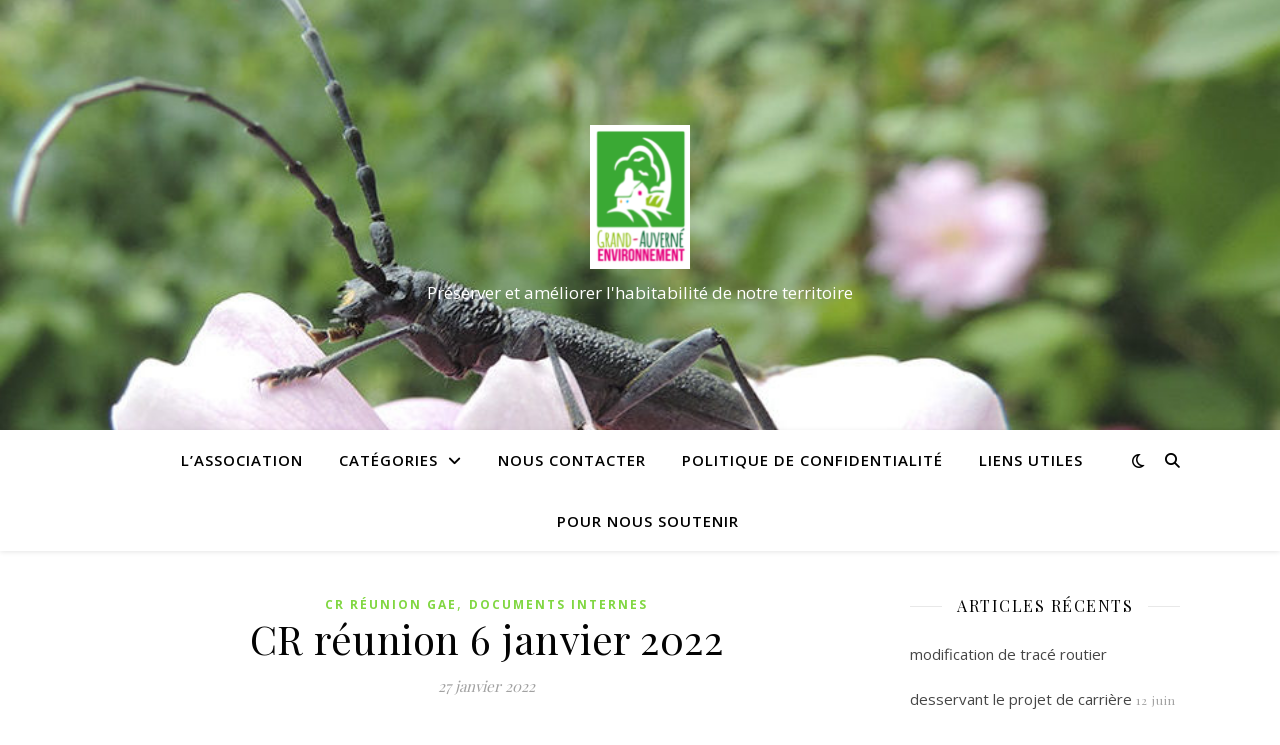

--- FILE ---
content_type: text/html; charset=UTF-8
request_url: https://grand-auverne-environnement.fr/cr-reunion-6-janvier-2022/
body_size: 10682
content:
<!DOCTYPE html>
<html lang="fr-FR">
<head>
	<meta charset="UTF-8">
	<meta name="viewport" content="width=device-width, initial-scale=1.0" />
	<link rel="profile" href="https://gmpg.org/xfn/11">

<title>CR réunion 6 janvier 2022 &#8211; Grand-Auverné Environnement</title>
<link rel='dns-prefetch' href='//www.googletagmanager.com' />
<link rel='dns-prefetch' href='//fonts.googleapis.com' />
<link rel='dns-prefetch' href='//s.w.org' />
<link rel="alternate" type="application/rss+xml" title="Grand-Auverné Environnement &raquo; Flux" href="https://grand-auverne-environnement.fr/feed/" />
<link rel="alternate" type="application/rss+xml" title="Grand-Auverné Environnement &raquo; Flux des commentaires" href="https://grand-auverne-environnement.fr/comments/feed/" />
		<script type="text/javascript">
			window._wpemojiSettings = {"baseUrl":"https:\/\/s.w.org\/images\/core\/emoji\/12.0.0-1\/72x72\/","ext":".png","svgUrl":"https:\/\/s.w.org\/images\/core\/emoji\/12.0.0-1\/svg\/","svgExt":".svg","source":{"concatemoji":"https:\/\/grand-auverne-environnement.fr\/wp-includes\/js\/wp-emoji-release.min.js?ver=5.2.23"}};
			!function(e,a,t){var n,r,o,i=a.createElement("canvas"),p=i.getContext&&i.getContext("2d");function s(e,t){var a=String.fromCharCode;p.clearRect(0,0,i.width,i.height),p.fillText(a.apply(this,e),0,0);e=i.toDataURL();return p.clearRect(0,0,i.width,i.height),p.fillText(a.apply(this,t),0,0),e===i.toDataURL()}function c(e){var t=a.createElement("script");t.src=e,t.defer=t.type="text/javascript",a.getElementsByTagName("head")[0].appendChild(t)}for(o=Array("flag","emoji"),t.supports={everything:!0,everythingExceptFlag:!0},r=0;r<o.length;r++)t.supports[o[r]]=function(e){if(!p||!p.fillText)return!1;switch(p.textBaseline="top",p.font="600 32px Arial",e){case"flag":return s([55356,56826,55356,56819],[55356,56826,8203,55356,56819])?!1:!s([55356,57332,56128,56423,56128,56418,56128,56421,56128,56430,56128,56423,56128,56447],[55356,57332,8203,56128,56423,8203,56128,56418,8203,56128,56421,8203,56128,56430,8203,56128,56423,8203,56128,56447]);case"emoji":return!s([55357,56424,55356,57342,8205,55358,56605,8205,55357,56424,55356,57340],[55357,56424,55356,57342,8203,55358,56605,8203,55357,56424,55356,57340])}return!1}(o[r]),t.supports.everything=t.supports.everything&&t.supports[o[r]],"flag"!==o[r]&&(t.supports.everythingExceptFlag=t.supports.everythingExceptFlag&&t.supports[o[r]]);t.supports.everythingExceptFlag=t.supports.everythingExceptFlag&&!t.supports.flag,t.DOMReady=!1,t.readyCallback=function(){t.DOMReady=!0},t.supports.everything||(n=function(){t.readyCallback()},a.addEventListener?(a.addEventListener("DOMContentLoaded",n,!1),e.addEventListener("load",n,!1)):(e.attachEvent("onload",n),a.attachEvent("onreadystatechange",function(){"complete"===a.readyState&&t.readyCallback()})),(n=t.source||{}).concatemoji?c(n.concatemoji):n.wpemoji&&n.twemoji&&(c(n.twemoji),c(n.wpemoji)))}(window,document,window._wpemojiSettings);
		</script>
		<style type="text/css">
img.wp-smiley,
img.emoji {
	display: inline !important;
	border: none !important;
	box-shadow: none !important;
	height: 1em !important;
	width: 1em !important;
	margin: 0 .07em !important;
	vertical-align: -0.1em !important;
	background: none !important;
	padding: 0 !important;
}
</style>
	<link rel='stylesheet' id='ai1ec_style-css'  href='//grand-auverne-environnement.fr/wp-content/plugins/all-in-one-event-calendar/public/themes-ai1ec/vortex/css/ai1ec_parsed_css.css?ver=3.0.0' type='text/css' media='all' />
<link rel='stylesheet' id='wp-block-library-css'  href='https://grand-auverne-environnement.fr/wp-includes/css/dist/block-library/style.min.css?ver=5.2.23' type='text/css' media='all' />
<link rel='stylesheet' id='foobox-free-min-css'  href='https://grand-auverne-environnement.fr/wp-content/plugins/foobox-image-lightbox/free/css/foobox.free.min.css?ver=2.7.27' type='text/css' media='all' />
<link rel='stylesheet' id='ashe-style-css'  href='https://grand-auverne-environnement.fr/wp-content/themes/ashe/style.css?ver=1.9.7' type='text/css' media='all' />
<link rel='stylesheet' id='fontawesome-css'  href='https://grand-auverne-environnement.fr/wp-content/themes/ashe/assets/css/fontawesome.min.css?ver=5.2.23' type='text/css' media='all' />
<link rel='stylesheet' id='fontello-css'  href='https://grand-auverne-environnement.fr/wp-content/themes/ashe/assets/css/fontello.css?ver=5.2.23' type='text/css' media='all' />
<link rel='stylesheet' id='slick-css'  href='https://grand-auverne-environnement.fr/wp-content/themes/ashe/assets/css/slick.css?ver=5.2.23' type='text/css' media='all' />
<link rel='stylesheet' id='scrollbar-css'  href='https://grand-auverne-environnement.fr/wp-content/themes/ashe/assets/css/perfect-scrollbar.css?ver=5.2.23' type='text/css' media='all' />
<link rel='stylesheet' id='ashe-responsive-css'  href='https://grand-auverne-environnement.fr/wp-content/themes/ashe/assets/css/responsive.css?ver=1.9.7' type='text/css' media='all' />
<link rel='stylesheet' id='ashe-playfair-font-css'  href='//fonts.googleapis.com/css?family=Playfair+Display%3A400%2C700&#038;ver=1.0.0' type='text/css' media='all' />
<link rel='stylesheet' id='ashe-opensans-font-css'  href='//fonts.googleapis.com/css?family=Open+Sans%3A400italic%2C400%2C600italic%2C600%2C700italic%2C700&#038;ver=1.0.0' type='text/css' media='all' />
<link rel='stylesheet' id='recent-posts-widget-with-thumbnails-public-style-css'  href='https://grand-auverne-environnement.fr/wp-content/plugins/recent-posts-widget-with-thumbnails/public.css?ver=7.1.1' type='text/css' media='all' />
<link rel='stylesheet' id='gmedia-global-frontend-css'  href='https://grand-auverne-environnement.fr/wp-content/plugins/grand-media/assets/gmedia.global.front.css?ver=1.15.0' type='text/css' media='all' />
<script>if (document.location.protocol != "https:") {document.location = document.URL.replace(/^http:/i, "https:");}</script><script type='text/javascript' src='https://grand-auverne-environnement.fr/wp-includes/js/jquery/jquery.js?ver=1.12.4-wp'></script>
<script type='text/javascript' src='https://grand-auverne-environnement.fr/wp-includes/js/jquery/jquery-migrate.min.js?ver=1.4.1'></script>

<!-- Extrait Google Analytics ajouté par Site Kit -->
<script type='text/javascript' src='https://www.googletagmanager.com/gtag/js?id=UA-142688699-1' async></script>
<script type='text/javascript'>
window.dataLayer = window.dataLayer || [];function gtag(){dataLayer.push(arguments);}
gtag('set', 'linker', {"domains":["grand-auverne-environnement.fr"]} );
gtag("js", new Date());
gtag("set", "developer_id.dZTNiMT", true);
gtag("config", "UA-142688699-1", {"anonymize_ip":true});
gtag("config", "G-4KV4SB37K2");
</script>

<!-- Arrêter l&#039;extrait Google Analytics ajouté par Site Kit -->
<script type='text/javascript'>
/* Run FooBox FREE (v2.7.27) */
var FOOBOX = window.FOOBOX = {
	ready: true,
	disableOthers: false,
	o: {wordpress: { enabled: true }, countMessage:'élément %index / %total', captions: { dataTitle: ["captionTitle","title"], dataDesc: ["captionDesc","description"] }, excludes:'.fbx-link,.nofoobox,.nolightbox,a[href*="pinterest.com/pin/create/button/"]', affiliate : { enabled: false }, error: "Impossible de charger l’élément"},
	selectors: [
		".gallery", ".wp-block-gallery", ".wp-caption", ".wp-block-image", "a:has(img[class*=wp-image-])", ".foobox"
	],
	pre: function( $ ){
		// Custom JavaScript (Pre)
		
	},
	post: function( $ ){
		// Custom JavaScript (Post)
		
		// Custom Captions Code
		
	},
	custom: function( $ ){
		// Custom Extra JS
		
	}
};
</script>
<script type='text/javascript' src='https://grand-auverne-environnement.fr/wp-content/plugins/foobox-image-lightbox/free/js/foobox.free.min.js?ver=2.7.27'></script>
<script type='text/javascript'>
/* <![CDATA[ */
var GmediaGallery = {"ajaxurl":"https:\/\/grand-auverne-environnement.fr\/wp-admin\/admin-ajax.php","nonce":"ddc9d65813","upload_dirurl":"https:\/\/grand-auverne-environnement.fr\/wp-content\/grand-media","plugin_dirurl":"https:\/\/grand-auverne-environnement.fr\/wp-content\/grand-media","license":"","license2":"","google_api_key":""};
/* ]]> */
</script>
<script type='text/javascript' src='https://grand-auverne-environnement.fr/wp-content/plugins/grand-media/assets/gmedia.global.front.js?ver=1.13.0'></script>
<link rel='https://api.w.org/' href='https://grand-auverne-environnement.fr/wp-json/' />
<link rel="EditURI" type="application/rsd+xml" title="RSD" href="https://grand-auverne-environnement.fr/xmlrpc.php?rsd" />
<link rel="wlwmanifest" type="application/wlwmanifest+xml" href="https://grand-auverne-environnement.fr/wp-includes/wlwmanifest.xml" /> 
<link rel='prev' title='Plusieurs collectifs alertent sur les risques possibles sur l’environnement et appellent à un rassemblement le 12 février.' href='https://grand-auverne-environnement.fr/plusieurs-collectifs-alertent-sur-les-risques-possibles-sur-lenvironnement-et-appellent-a-un-rassemblement-le-12-fevrier/' />
<link rel='next' title='CR RV Mairie Nort sur Erdre 10 janvier 2022' href='https://grand-auverne-environnement.fr/cr-rv-mairie-nort-sur-erdre-10-janvier-2022/' />
<meta name="generator" content="WordPress 5.2.23" />
<link rel="canonical" href="https://grand-auverne-environnement.fr/cr-reunion-6-janvier-2022/" />
<link rel='shortlink' href='https://grand-auverne-environnement.fr/?p=785' />
<link rel="alternate" type="application/json+oembed" href="https://grand-auverne-environnement.fr/wp-json/oembed/1.0/embed?url=https%3A%2F%2Fgrand-auverne-environnement.fr%2Fcr-reunion-6-janvier-2022%2F" />
<link rel="alternate" type="text/xml+oembed" href="https://grand-auverne-environnement.fr/wp-json/oembed/1.0/embed?url=https%3A%2F%2Fgrand-auverne-environnement.fr%2Fcr-reunion-6-janvier-2022%2F&#038;format=xml" />

		<!-- GA Google Analytics @ https://m0n.co/ga -->
		<script async src="https://www.googletagmanager.com/gtag/js?id=UA-142801395-1"></script>
		<script>
			window.dataLayer = window.dataLayer || [];
			function gtag(){dataLayer.push(arguments);}
			gtag('js', new Date());
			gtag('config', 'UA-142801395-1');
		</script>

	<meta name="generator" content="Site Kit by Google 1.96.0" />
<!-- <meta name='GmediaGallery' version='1.19.4/1.8.0' license='' /> -->
<style id="ashe_dynamic_css">body {background-color: #ffffff;}#top-bar {background-color: #ffffff;}#top-bar a {color: #000000;}#top-bar a:hover,#top-bar li.current-menu-item > a,#top-bar li.current-menu-ancestor > a,#top-bar .sub-menu li.current-menu-item > a,#top-bar .sub-menu li.current-menu-ancestor> a {color: #81d742;}#top-menu .sub-menu,#top-menu .sub-menu a {background-color: #ffffff;border-color: rgba(0,0,0, 0.05);}@media screen and ( max-width: 979px ) {.top-bar-socials {float: none !important;}.top-bar-socials a {line-height: 40px !important;}}.header-logo a,.site-description {color: #ffffff;}.entry-header {background-color: #ffffff;}#main-nav {background-color: #ffffff;box-shadow: 0px 1px 5px rgba(0,0,0, 0.1);}#featured-links h6 {background-color: rgba(255,255,255, 0.85);color: #000000;}#main-nav a,#main-nav i,#main-nav #s {color: #000000;}.main-nav-sidebar span,.sidebar-alt-close-btn span {background-color: #000000;}#main-nav a:hover,#main-nav i:hover,#main-nav li.current-menu-item > a,#main-nav li.current-menu-ancestor > a,#main-nav .sub-menu li.current-menu-item > a,#main-nav .sub-menu li.current-menu-ancestor> a {color: #81d742;}.main-nav-sidebar:hover span {background-color: #81d742;}#main-menu .sub-menu,#main-menu .sub-menu a {background-color: #ffffff;border-color: rgba(0,0,0, 0.05);}#main-nav #s {background-color: #ffffff;}#main-nav #s::-webkit-input-placeholder { /* Chrome/Opera/Safari */color: rgba(0,0,0, 0.7);}#main-nav #s::-moz-placeholder { /* Firefox 19+ */color: rgba(0,0,0, 0.7);}#main-nav #s:-ms-input-placeholder { /* IE 10+ */color: rgba(0,0,0, 0.7);}#main-nav #s:-moz-placeholder { /* Firefox 18- */color: rgba(0,0,0, 0.7);}/* Background */.sidebar-alt,#featured-links,.main-content,.featured-slider-area,.page-content select,.page-content input,.page-content textarea {background-color: #ffffff;}/* Text */.page-content,.page-content select,.page-content input,.page-content textarea,.page-content .post-author a,.page-content .ashe-widget a,.page-content .comment-author {color: #464646;}/* Title */.page-content h1,.page-content h2,.page-content h3,.page-content h4,.page-content h5,.page-content h6,.page-content .post-title a,.page-content .author-description h4 a,.page-content .related-posts h4 a,.page-content .blog-pagination .previous-page a,.page-content .blog-pagination .next-page a,blockquote,.page-content .post-share a {color: #030303;}.page-content .post-title a:hover {color: rgba(3,3,3, 0.75);}/* Meta */.page-content .post-date,.page-content .post-comments,.page-content .post-author,.page-content [data-layout*="list"] .post-author a,.page-content .related-post-date,.page-content .comment-meta a,.page-content .author-share a,.page-content .post-tags a,.page-content .tagcloud a,.widget_categories li,.widget_archive li,.ahse-subscribe-box p,.rpwwt-post-author,.rpwwt-post-categories,.rpwwt-post-date,.rpwwt-post-comments-number {color: #a1a1a1;}.page-content input::-webkit-input-placeholder { /* Chrome/Opera/Safari */color: #a1a1a1;}.page-content input::-moz-placeholder { /* Firefox 19+ */color: #a1a1a1;}.page-content input:-ms-input-placeholder { /* IE 10+ */color: #a1a1a1;}.page-content input:-moz-placeholder { /* Firefox 18- */color: #a1a1a1;}/* Accent */a,.post-categories,.page-content .ashe-widget.widget_text a {color: #81d742;}/* Disable TMP.page-content .elementor a,.page-content .elementor a:hover {color: inherit;}*/.ps-container > .ps-scrollbar-y-rail > .ps-scrollbar-y {background: #81d742;}a:not(.header-logo-a):hover {color: rgba(129,215,66, 0.8);}blockquote {border-color: #81d742;}/* Selection */::-moz-selection {color: #ffffff;background: #81d742;}::selection {color: #ffffff;background: #81d742;}/* Border */.page-content .post-footer,[data-layout*="list"] .blog-grid > li,.page-content .author-description,.page-content .related-posts,.page-content .entry-comments,.page-content .ashe-widget li,.page-content #wp-calendar,.page-content #wp-calendar caption,.page-content #wp-calendar tbody td,.page-content .widget_nav_menu li a,.page-content .tagcloud a,.page-content select,.page-content input,.page-content textarea,.widget-title h2:before,.widget-title h2:after,.post-tags a,.gallery-caption,.wp-caption-text,table tr,table th,table td,pre,.category-description {border-color: #e8e8e8;}hr {background-color: #e8e8e8;}/* Buttons */.widget_search i,.widget_search #searchsubmit,.wp-block-search button,.single-navigation i,.page-content .submit,.page-content .blog-pagination.numeric a,.page-content .blog-pagination.load-more a,.page-content .ashe-subscribe-box input[type="submit"],.page-content .widget_wysija input[type="submit"],.page-content .post-password-form input[type="submit"],.page-content .wpcf7 [type="submit"] {color: #ffffff;background-color: #333333;}.single-navigation i:hover,.page-content .submit:hover,.ashe-boxed-style .page-content .submit:hover,.page-content .blog-pagination.numeric a:hover,.ashe-boxed-style .page-content .blog-pagination.numeric a:hover,.page-content .blog-pagination.numeric span,.page-content .blog-pagination.load-more a:hover,.page-content .ashe-subscribe-box input[type="submit"]:hover,.page-content .widget_wysija input[type="submit"]:hover,.page-content .post-password-form input[type="submit"]:hover,.page-content .wpcf7 [type="submit"]:hover {color: #ffffff;background-color: #81d742;}/* Image Overlay */.image-overlay,#infscr-loading,.page-content h4.image-overlay {color: #ffffff;background-color: rgba(73,73,73, 0.3);}.image-overlay a,.post-slider .prev-arrow,.post-slider .next-arrow,.page-content .image-overlay a,#featured-slider .slick-arrow,#featured-slider .slider-dots {color: #ffffff;}.slide-caption {background: rgba(255,255,255, 0.95);}#featured-slider .slick-active {background: #ffffff;}#page-footer,#page-footer select,#page-footer input,#page-footer textarea {background-color: #f6f6f6;color: #333333;}#page-footer,#page-footer a,#page-footer select,#page-footer input,#page-footer textarea {color: #333333;}#page-footer #s::-webkit-input-placeholder { /* Chrome/Opera/Safari */color: #333333;}#page-footer #s::-moz-placeholder { /* Firefox 19+ */color: #333333;}#page-footer #s:-ms-input-placeholder { /* IE 10+ */color: #333333;}#page-footer #s:-moz-placeholder { /* Firefox 18- */color: #333333;}/* Title */#page-footer h1,#page-footer h2,#page-footer h3,#page-footer h4,#page-footer h5,#page-footer h6 {color: #111111;}#page-footer a:hover {color: #81d742;}/* Border */#page-footer a,#page-footer .ashe-widget li,#page-footer #wp-calendar,#page-footer #wp-calendar caption,#page-footer #wp-calendar tbody td,#page-footer .widget_nav_menu li a,#page-footer select,#page-footer input,#page-footer textarea,#page-footer .widget-title h2:before,#page-footer .widget-title h2:after,.footer-widgets {border-color: #e0dbdb;}#page-footer hr {background-color: #e0dbdb;}.ashe-preloader-wrap {background-color: #ffffff;}@media screen and ( max-width: 768px ) {#featured-links {display: none;}}@media screen and ( max-width: 640px ) {.related-posts {display: none;}}.header-logo a {font-family: 'Open Sans';}#top-menu li a {font-family: 'Open Sans';}#main-menu li a {font-family: 'Open Sans';}#mobile-menu li,.mobile-menu-btn a {font-family: 'Open Sans';}#top-menu li a,#main-menu li a,#mobile-menu li,.mobile-menu-btn a {text-transform: uppercase;}.boxed-wrapper {max-width: 1160px;}.sidebar-alt {max-width: 340px;left: -340px; padding: 85px 35px 0px;}.sidebar-left,.sidebar-right {width: 307px;}.main-container {width: calc(100% - 307px);width: -webkit-calc(100% - 307px);}#top-bar > div,#main-nav > div,#featured-links,.main-content,.page-footer-inner,.featured-slider-area.boxed-wrapper {padding-left: 40px;padding-right: 40px;}#top-menu {float: left;}.top-bar-socials {float: right;}.entry-header {height: 500px;background-image:url(https://grand-auverne-environnement.fr/wp-content/uploads/2023/03/cropped-cropped-Grand-capricorne.jpg);background-size: cover;}.entry-header {background-position: center center;}.logo-img {max-width: 100px;}.mini-logo a {max-width: 70px;}#main-nav {text-align: center;}.main-nav-sidebar {position: absolute;top: 0px;left: 40px;z-index: 1;}.main-nav-icons {position: absolute;top: 0px;right: 40px;z-index: 2;}.mini-logo {position: absolute;left: auto;top: 0;}.main-nav-sidebar ~ .mini-logo {margin-left: 30px;}#featured-links .featured-link {margin-right: 20px;}#featured-links .featured-link:last-of-type {margin-right: 0;}#featured-links .featured-link {width: calc( (100% - -20px) / 0 - 1px);width: -webkit-calc( (100% - -20px) / 0- 1px);}.featured-link:nth-child(1) .cv-inner {display: none;}.featured-link:nth-child(2) .cv-inner {display: none;}.featured-link:nth-child(3) .cv-inner {display: none;}.blog-grid > li {width: 100%;margin-bottom: 30px;}.sidebar-right {padding-left: 37px;}.footer-widgets > .ashe-widget {width: 30%;margin-right: 5%;}.footer-widgets > .ashe-widget:nth-child(3n+3) {margin-right: 0;}.footer-widgets > .ashe-widget:nth-child(3n+4) {clear: both;}.copyright-info {float: right;}.footer-socials {float: left;}.woocommerce div.product .stock,.woocommerce div.product p.price,.woocommerce div.product span.price,.woocommerce ul.products li.product .price,.woocommerce-Reviews .woocommerce-review__author,.woocommerce form .form-row .required,.woocommerce form .form-row.woocommerce-invalid label,.woocommerce .page-content div.product .woocommerce-tabs ul.tabs li a {color: #464646;}.woocommerce a.remove:hover {color: #464646 !important;}.woocommerce a.remove,.woocommerce .product_meta,.page-content .woocommerce-breadcrumb,.page-content .woocommerce-review-link,.page-content .woocommerce-breadcrumb a,.page-content .woocommerce-MyAccount-navigation-link a,.woocommerce .woocommerce-info:before,.woocommerce .page-content .woocommerce-result-count,.woocommerce-page .page-content .woocommerce-result-count,.woocommerce-Reviews .woocommerce-review__published-date,.woocommerce .product_list_widget .quantity,.woocommerce .widget_products .amount,.woocommerce .widget_price_filter .price_slider_amount,.woocommerce .widget_recently_viewed_products .amount,.woocommerce .widget_top_rated_products .amount,.woocommerce .widget_recent_reviews .reviewer {color: #a1a1a1;}.woocommerce a.remove {color: #a1a1a1 !important;}p.demo_store,.woocommerce-store-notice,.woocommerce span.onsale { background-color: #81d742;}.woocommerce .star-rating::before,.woocommerce .star-rating span::before,.woocommerce .page-content ul.products li.product .button,.page-content .woocommerce ul.products li.product .button,.page-content .woocommerce-MyAccount-navigation-link.is-active a,.page-content .woocommerce-MyAccount-navigation-link a:hover { color: #81d742;}.woocommerce form.login,.woocommerce form.register,.woocommerce-account fieldset,.woocommerce form.checkout_coupon,.woocommerce .woocommerce-info,.woocommerce .woocommerce-error,.woocommerce .woocommerce-message,.woocommerce .widget_shopping_cart .total,.woocommerce.widget_shopping_cart .total,.woocommerce-Reviews .comment_container,.woocommerce-cart #payment ul.payment_methods,#add_payment_method #payment ul.payment_methods,.woocommerce-checkout #payment ul.payment_methods,.woocommerce div.product .woocommerce-tabs ul.tabs::before,.woocommerce div.product .woocommerce-tabs ul.tabs::after,.woocommerce div.product .woocommerce-tabs ul.tabs li,.woocommerce .woocommerce-MyAccount-navigation-link,.select2-container--default .select2-selection--single {border-color: #e8e8e8;}.woocommerce-cart #payment,#add_payment_method #payment,.woocommerce-checkout #payment,.woocommerce .woocommerce-info,.woocommerce .woocommerce-error,.woocommerce .woocommerce-message,.woocommerce div.product .woocommerce-tabs ul.tabs li {background-color: rgba(232,232,232, 0.3);}.woocommerce-cart #payment div.payment_box::before,#add_payment_method #payment div.payment_box::before,.woocommerce-checkout #payment div.payment_box::before {border-color: rgba(232,232,232, 0.5);}.woocommerce-cart #payment div.payment_box,#add_payment_method #payment div.payment_box,.woocommerce-checkout #payment div.payment_box {background-color: rgba(232,232,232, 0.5);}.page-content .woocommerce input.button,.page-content .woocommerce a.button,.page-content .woocommerce a.button.alt,.page-content .woocommerce button.button.alt,.page-content .woocommerce input.button.alt,.page-content .woocommerce #respond input#submit.alt,.woocommerce .page-content .widget_product_search input[type="submit"],.woocommerce .page-content .woocommerce-message .button,.woocommerce .page-content a.button.alt,.woocommerce .page-content button.button.alt,.woocommerce .page-content #respond input#submit,.woocommerce .page-content .widget_price_filter .button,.woocommerce .page-content .woocommerce-message .button,.woocommerce-page .page-content .woocommerce-message .button,.woocommerce .page-content nav.woocommerce-pagination ul li a,.woocommerce .page-content nav.woocommerce-pagination ul li span {color: #ffffff;background-color: #333333;}.page-content .woocommerce input.button:hover,.page-content .woocommerce a.button:hover,.page-content .woocommerce a.button.alt:hover,.ashe-boxed-style .page-content .woocommerce a.button.alt:hover,.page-content .woocommerce button.button.alt:hover,.page-content .woocommerce input.button.alt:hover,.page-content .woocommerce #respond input#submit.alt:hover,.woocommerce .page-content .woocommerce-message .button:hover,.woocommerce .page-content a.button.alt:hover,.woocommerce .page-content button.button.alt:hover,.ashe-boxed-style.woocommerce .page-content button.button.alt:hover,.ashe-boxed-style.woocommerce .page-content #respond input#submit:hover,.woocommerce .page-content #respond input#submit:hover,.woocommerce .page-content .widget_price_filter .button:hover,.woocommerce .page-content .woocommerce-message .button:hover,.woocommerce-page .page-content .woocommerce-message .button:hover,.woocommerce .page-content nav.woocommerce-pagination ul li a:hover,.woocommerce .page-content nav.woocommerce-pagination ul li span.current {color: #ffffff;background-color: #81d742;}.woocommerce .page-content nav.woocommerce-pagination ul li a.prev,.woocommerce .page-content nav.woocommerce-pagination ul li a.next {color: #333333;}.woocommerce .page-content nav.woocommerce-pagination ul li a.prev:hover,.woocommerce .page-content nav.woocommerce-pagination ul li a.next:hover {color: #81d742;}.woocommerce .page-content nav.woocommerce-pagination ul li a.prev:after,.woocommerce .page-content nav.woocommerce-pagination ul li a.next:after {color: #ffffff;}.woocommerce .page-content nav.woocommerce-pagination ul li a.prev:hover:after,.woocommerce .page-content nav.woocommerce-pagination ul li a.next:hover:after {color: #ffffff;}.cssload-cube{background-color:#333333;width:9px;height:9px;position:absolute;margin:auto;animation:cssload-cubemove 2s infinite ease-in-out;-o-animation:cssload-cubemove 2s infinite ease-in-out;-ms-animation:cssload-cubemove 2s infinite ease-in-out;-webkit-animation:cssload-cubemove 2s infinite ease-in-out;-moz-animation:cssload-cubemove 2s infinite ease-in-out}.cssload-cube1{left:13px;top:0;animation-delay:.1s;-o-animation-delay:.1s;-ms-animation-delay:.1s;-webkit-animation-delay:.1s;-moz-animation-delay:.1s}.cssload-cube2{left:25px;top:0;animation-delay:.2s;-o-animation-delay:.2s;-ms-animation-delay:.2s;-webkit-animation-delay:.2s;-moz-animation-delay:.2s}.cssload-cube3{left:38px;top:0;animation-delay:.3s;-o-animation-delay:.3s;-ms-animation-delay:.3s;-webkit-animation-delay:.3s;-moz-animation-delay:.3s}.cssload-cube4{left:0;top:13px;animation-delay:.1s;-o-animation-delay:.1s;-ms-animation-delay:.1s;-webkit-animation-delay:.1s;-moz-animation-delay:.1s}.cssload-cube5{left:13px;top:13px;animation-delay:.2s;-o-animation-delay:.2s;-ms-animation-delay:.2s;-webkit-animation-delay:.2s;-moz-animation-delay:.2s}.cssload-cube6{left:25px;top:13px;animation-delay:.3s;-o-animation-delay:.3s;-ms-animation-delay:.3s;-webkit-animation-delay:.3s;-moz-animation-delay:.3s}.cssload-cube7{left:38px;top:13px;animation-delay:.4s;-o-animation-delay:.4s;-ms-animation-delay:.4s;-webkit-animation-delay:.4s;-moz-animation-delay:.4s}.cssload-cube8{left:0;top:25px;animation-delay:.2s;-o-animation-delay:.2s;-ms-animation-delay:.2s;-webkit-animation-delay:.2s;-moz-animation-delay:.2s}.cssload-cube9{left:13px;top:25px;animation-delay:.3s;-o-animation-delay:.3s;-ms-animation-delay:.3s;-webkit-animation-delay:.3s;-moz-animation-delay:.3s}.cssload-cube10{left:25px;top:25px;animation-delay:.4s;-o-animation-delay:.4s;-ms-animation-delay:.4s;-webkit-animation-delay:.4s;-moz-animation-delay:.4s}.cssload-cube11{left:38px;top:25px;animation-delay:.5s;-o-animation-delay:.5s;-ms-animation-delay:.5s;-webkit-animation-delay:.5s;-moz-animation-delay:.5s}.cssload-cube12{left:0;top:38px;animation-delay:.3s;-o-animation-delay:.3s;-ms-animation-delay:.3s;-webkit-animation-delay:.3s;-moz-animation-delay:.3s}.cssload-cube13{left:13px;top:38px;animation-delay:.4s;-o-animation-delay:.4s;-ms-animation-delay:.4s;-webkit-animation-delay:.4s;-moz-animation-delay:.4s}.cssload-cube14{left:25px;top:38px;animation-delay:.5s;-o-animation-delay:.5s;-ms-animation-delay:.5s;-webkit-animation-delay:.5s;-moz-animation-delay:.5s}.cssload-cube15{left:38px;top:38px;animation-delay:.6s;-o-animation-delay:.6s;-ms-animation-delay:.6s;-webkit-animation-delay:.6s;-moz-animation-delay:.6s}.cssload-spinner{margin:auto;width:49px;height:49px;position:relative}@keyframes cssload-cubemove{35%{transform:scale(0.005)}50%{transform:scale(1.7)}65%{transform:scale(0.005)}}@-o-keyframes cssload-cubemove{35%{-o-transform:scale(0.005)}50%{-o-transform:scale(1.7)}65%{-o-transform:scale(0.005)}}@-ms-keyframes cssload-cubemove{35%{-ms-transform:scale(0.005)}50%{-ms-transform:scale(1.7)}65%{-ms-transform:scale(0.005)}}@-webkit-keyframes cssload-cubemove{35%{-webkit-transform:scale(0.005)}50%{-webkit-transform:scale(1.7)}65%{-webkit-transform:scale(0.005)}}@-moz-keyframes cssload-cubemove{35%{-moz-transform:scale(0.005)}50%{-moz-transform:scale(1.7)}65%{-moz-transform:scale(0.005)}}</style><style id="ashe_theme_styles"></style><link rel="icon" href="https://grand-auverne-environnement.fr/wp-content/uploads/2019/06/cropped-logo-1-2-32x32.png" sizes="32x32" />
<link rel="icon" href="https://grand-auverne-environnement.fr/wp-content/uploads/2019/06/cropped-logo-1-2-192x192.png" sizes="192x192" />
<link rel="apple-touch-icon-precomposed" href="https://grand-auverne-environnement.fr/wp-content/uploads/2019/06/cropped-logo-1-2-180x180.png" />
<meta name="msapplication-TileImage" content="https://grand-auverne-environnement.fr/wp-content/uploads/2019/06/cropped-logo-1-2-270x270.png" />
</head>

<body data-rsssl=1 class="post-template-default single single-post postid-785 single-format-standard wp-custom-logo wp-embed-responsive">
	
	<!-- Preloader -->
	
	<!-- Page Wrapper -->
	<div id="page-wrap">

		<!-- Boxed Wrapper -->
		<div id="page-header" >

		
<div id="top-bar" class="clear-fix">
	<div class="boxed-wrapper">
		
		
		<div class="top-bar-socials">

			
			
			
			
		</div>

	
	</div>
</div><!-- #top-bar -->


	<div class="entry-header">
		<div class="cv-outer">
		<div class="cv-inner">
			<div class="header-logo">
				
				
					<a href="https://grand-auverne-environnement.fr/" title="Grand-Auverné Environnement" class="logo-img">
						<img src="https://grand-auverne-environnement.fr/wp-content/uploads/2019/06/cropped-logo-1-e1561855060924.png" width="101" height="145" alt="Grand-Auverné Environnement">
					</a>

				
								
				<p class="site-description">Préserver et améliorer l&#039;habitabilité de notre territoire</p>
				
			</div>
		</div>
		</div>
	</div>


<div id="main-nav" class="clear-fix">

	<div class="boxed-wrapper">	
		
		<!-- Alt Sidebar Icon -->
		
		<!-- Mini Logo -->
		
		<!-- Icons -->
		<div class="main-nav-icons">
							<div class="dark-mode-switcher">
					<i class="fa-regular fa-moon" aria-hidden="true"></i>

									</div>
			
						<div class="main-nav-search">
				<i class="fa-solid fa-magnifying-glass"></i>
				<i class="fa-solid fa-xmark"></i>
				<form role="search" method="get" id="searchform" class="clear-fix" action="https://grand-auverne-environnement.fr/"><input type="search" name="s" id="s" placeholder="Recherche…" data-placeholder="Saisissez votre texte et appuyez sur Entrée..." value="" /><i class="fa-solid fa-magnifying-glass"></i><input type="submit" id="searchsubmit" value="st" /></form>			</div>
					</div>

		<nav class="main-menu-container"><ul id="main-menu" class=""><li id="menu-item-214" class="menu-item menu-item-type-post_type menu-item-object-page menu-item-214"><a href="https://grand-auverne-environnement.fr/lassociation/">L&#8217;association</a></li>
<li id="menu-item-299" class="menu-item menu-item-type-custom menu-item-object-custom menu-item-home menu-item-has-children menu-item-299"><a href="https://grand-auverne-environnement.fr">Catégories</a>
<ul class="sub-menu">
	<li id="menu-item-295" class="menu-item menu-item-type-taxonomy menu-item-object-category menu-item-295"><a href="https://grand-auverne-environnement.fr/category/evenements/">Evènements</a></li>
	<li id="menu-item-290" class="menu-item menu-item-type-taxonomy menu-item-object-category menu-item-290"><a href="https://grand-auverne-environnement.fr/category/biodiversite/">Biodiversité</a></li>
	<li id="menu-item-293" class="menu-item menu-item-type-taxonomy menu-item-object-category menu-item-293"><a href="https://grand-auverne-environnement.fr/category/carrieres/">Carrières</a></li>
	<li id="menu-item-294" class="menu-item menu-item-type-taxonomy menu-item-object-category menu-item-294"><a href="https://grand-auverne-environnement.fr/category/eoliennes/">Eoliennes</a></li>
	<li id="menu-item-851" class="menu-item menu-item-type-taxonomy menu-item-object-category menu-item-851"><a href="https://grand-auverne-environnement.fr/category/eau/">Eau</a></li>
	<li id="menu-item-291" class="menu-item menu-item-type-taxonomy menu-item-object-category menu-item-291"><a href="https://grand-auverne-environnement.fr/category/biodiversite/faune/">Faune</a></li>
	<li id="menu-item-292" class="menu-item menu-item-type-taxonomy menu-item-object-category menu-item-292"><a href="https://grand-auverne-environnement.fr/category/biodiversite/flore/">Flore</a></li>
	<li id="menu-item-297" class="menu-item menu-item-type-taxonomy menu-item-object-category menu-item-297"><a href="https://grand-auverne-environnement.fr/category/opinions/">Opinions</a></li>
	<li id="menu-item-298" class="menu-item menu-item-type-taxonomy menu-item-object-category menu-item-298"><a href="https://grand-auverne-environnement.fr/category/presse/">Presse</a></li>
</ul>
</li>
<li id="menu-item-213" class="menu-item menu-item-type-post_type menu-item-object-page menu-item-213"><a href="https://grand-auverne-environnement.fr/nous-contacter/">Nous contacter</a></li>
<li id="menu-item-215" class="menu-item menu-item-type-post_type menu-item-object-page menu-item-privacy-policy menu-item-215"><a href="https://grand-auverne-environnement.fr/politique-de-confidentialite/">Politique de confidentialité</a></li>
<li id="menu-item-844" class="menu-item menu-item-type-post_type menu-item-object-page menu-item-844"><a href="https://grand-auverne-environnement.fr/liens-utiles/">Liens utiles</a></li>
<li id="menu-item-1025" class="menu-item menu-item-type-post_type menu-item-object-page menu-item-1025"><a href="https://grand-auverne-environnement.fr/1023-2/">pour nous soutenir</a></li>
</ul></nav>
		<!-- Mobile Menu Button -->
		<span class="mobile-menu-btn">
			<i class="fa-solid fa-chevron-down"></i>		</span>

		<nav class="mobile-menu-container"><ul id="mobile-menu" class=""><li class="menu-item menu-item-type-post_type menu-item-object-page menu-item-214"><a href="https://grand-auverne-environnement.fr/lassociation/">L&#8217;association</a></li>
<li class="menu-item menu-item-type-custom menu-item-object-custom menu-item-home menu-item-has-children menu-item-299"><a href="https://grand-auverne-environnement.fr">Catégories</a>
<ul class="sub-menu">
	<li class="menu-item menu-item-type-taxonomy menu-item-object-category menu-item-295"><a href="https://grand-auverne-environnement.fr/category/evenements/">Evènements</a></li>
	<li class="menu-item menu-item-type-taxonomy menu-item-object-category menu-item-290"><a href="https://grand-auverne-environnement.fr/category/biodiversite/">Biodiversité</a></li>
	<li class="menu-item menu-item-type-taxonomy menu-item-object-category menu-item-293"><a href="https://grand-auverne-environnement.fr/category/carrieres/">Carrières</a></li>
	<li class="menu-item menu-item-type-taxonomy menu-item-object-category menu-item-294"><a href="https://grand-auverne-environnement.fr/category/eoliennes/">Eoliennes</a></li>
	<li class="menu-item menu-item-type-taxonomy menu-item-object-category menu-item-851"><a href="https://grand-auverne-environnement.fr/category/eau/">Eau</a></li>
	<li class="menu-item menu-item-type-taxonomy menu-item-object-category menu-item-291"><a href="https://grand-auverne-environnement.fr/category/biodiversite/faune/">Faune</a></li>
	<li class="menu-item menu-item-type-taxonomy menu-item-object-category menu-item-292"><a href="https://grand-auverne-environnement.fr/category/biodiversite/flore/">Flore</a></li>
	<li class="menu-item menu-item-type-taxonomy menu-item-object-category menu-item-297"><a href="https://grand-auverne-environnement.fr/category/opinions/">Opinions</a></li>
	<li class="menu-item menu-item-type-taxonomy menu-item-object-category menu-item-298"><a href="https://grand-auverne-environnement.fr/category/presse/">Presse</a></li>
</ul>
</li>
<li class="menu-item menu-item-type-post_type menu-item-object-page menu-item-213"><a href="https://grand-auverne-environnement.fr/nous-contacter/">Nous contacter</a></li>
<li class="menu-item menu-item-type-post_type menu-item-object-page menu-item-privacy-policy menu-item-215"><a href="https://grand-auverne-environnement.fr/politique-de-confidentialite/">Politique de confidentialité</a></li>
<li class="menu-item menu-item-type-post_type menu-item-object-page menu-item-844"><a href="https://grand-auverne-environnement.fr/liens-utiles/">Liens utiles</a></li>
<li class="menu-item menu-item-type-post_type menu-item-object-page menu-item-1025"><a href="https://grand-auverne-environnement.fr/1023-2/">pour nous soutenir</a></li>
 </ul></nav>
	</div>

</div><!-- #main-nav -->

		</div><!-- .boxed-wrapper -->

		<!-- Page Content -->
		<div class="page-content">

			
			
<!-- Page Content -->
<div class="main-content clear-fix boxed-wrapper" data-sidebar-sticky="1">


	
	<!-- Main Container -->
	<div class="main-container">

		
<article id="post-785" class="blog-post post-785 post type-post status-publish format-standard hentry category-compte-rendu category-documents-internes">

	



	
	<header class="post-header">

		<div class="post-categories"><a href="https://grand-auverne-environnement.fr/category/documents-internes/compte-rendu/" rel="category tag">CR réunion GAE</a>,&nbsp;&nbsp;<a href="https://grand-auverne-environnement.fr/category/documents-internes/" rel="category tag">Documents internes</a> </div>
				<h1 class="post-title">CR réunion 6 janvier 2022</h1>
		
				<div class="post-meta clear-fix">

							<span class="post-date">27 janvier 2022</span>
						
			<span class="meta-sep">/</span>
			
			
		</div>
		
	</header>

	<div class="post-content">

		<div class="members-access-error">Désolé, vous n&#8217;êtes pas autorisé à voir ce contenu, veuillez vous connecter.</div>
	</div>

	<footer class="post-footer">

		
				<span class="post-author">Par &nbsp;<a href="https://grand-auverne-environnement.fr/author/gae-blanche/" title="Articles par Blanche" rel="author">Blanche</a></span>
		
		<span class="post-comments">Commentaires fermés<span class="screen-reader-text"> sur CR réunion 6 janvier 2022</span></span>		
	</footer>


</article>
<!-- Previous Post -->
<a href="https://grand-auverne-environnement.fr/cr-rv-mairie-nort-sur-erdre-10-janvier-2022/" title="CR RV Mairie Nort sur Erdre 10 janvier 2022" class="single-navigation previous-post">
		<i class="fa-solid fa-angle-right"></i>
</a>

<!-- Next Post -->
<a href="https://grand-auverne-environnement.fr/plusieurs-collectifs-alertent-sur-les-risques-possibles-sur-lenvironnement-et-appellent-a-un-rassemblement-le-12-fevrier/" title="Plusieurs collectifs alertent sur les risques possibles sur l’environnement et appellent à un rassemblement le 12 février." class="single-navigation next-post">
	<img width="75" height="35" src="https://grand-auverne-environnement.fr/wp-content/uploads/2022/01/Screenshot-2022-01-27-at-21-09-12-Pays-de-Châteaubriant-Des-projets-de-carrières-suscitent-l’inquiétude-des-riverains.png" class="attachment-ashe-single-navigation size-ashe-single-navigation wp-post-image" alt="" srcset="https://grand-auverne-environnement.fr/wp-content/uploads/2022/01/Screenshot-2022-01-27-at-21-09-12-Pays-de-Châteaubriant-Des-projets-de-carrières-suscitent-l’inquiétude-des-riverains.png 1348w, https://grand-auverne-environnement.fr/wp-content/uploads/2022/01/Screenshot-2022-01-27-at-21-09-12-Pays-de-Châteaubriant-Des-projets-de-carrières-suscitent-l’inquiétude-des-riverains-300x141.png 300w, https://grand-auverne-environnement.fr/wp-content/uploads/2022/01/Screenshot-2022-01-27-at-21-09-12-Pays-de-Châteaubriant-Des-projets-de-carrières-suscitent-l’inquiétude-des-riverains-768x361.png 768w, https://grand-auverne-environnement.fr/wp-content/uploads/2022/01/Screenshot-2022-01-27-at-21-09-12-Pays-de-Châteaubriant-Des-projets-de-carrières-suscitent-l’inquiétude-des-riverains-1024x482.png 1024w" sizes="(max-width: 75px) 100vw, 75px" />	<i class="fa-solid fa-angle-left"></i>
</a>

	</div><!-- .main-container -->


	
<div class="sidebar-right-wrap">
	<aside class="sidebar-right">
				<div id="recent-posts-3" class="ashe-widget widget_recent_entries">		<div class="widget-title"><h2>Articles récents</h2></div>		<ul>
											<li>
					<a href="https://grand-auverne-environnement.fr/modification-de-trace-routier-desservant-le-projet-de-carriere/">modification de tracé routier desservant le projet de carrière</a>
											<span class="post-date">12 juin 2025</span>
									</li>
											<li>
					<a href="https://grand-auverne-environnement.fr/projet-minier-breizh-ressources-belenos/">Projet minier breizh ressources: &#8220;belenos&#8221;</a>
											<span class="post-date">5 décembre 2024</span>
									</li>
											<li>
					<a href="https://grand-auverne-environnement.fr/hier-et-aujourdhui-la-meme-histoire/">Hier et aujourd&#8217;hui, la même histoire</a>
											<span class="post-date">23 septembre 2024</span>
									</li>
											<li>
					<a href="https://grand-auverne-environnement.fr/pas-de-nitrates-ni-de-pesticides-dans-ma-soupe/">Pas de nitrates, ni de pesticides dans ma soupe !</a>
											<span class="post-date">23 septembre 2024</span>
									</li>
											<li>
					<a href="https://grand-auverne-environnement.fr/solutions-aux-mots-croises-du-bulletin-municipal/">solutions aux mots croisés du bulletin municipal</a>
											<span class="post-date">6 juillet 2024</span>
									</li>
					</ul>
		</div><div id="displaycategorieswidget-6" class="ashe-widget DisplayCategoriesWidget"><div class="widget-title"><h2>Catégories</h2></div><style>.dcw_c1 {float:left; width:100%} .dcw_c2 {float:left; width:50%} .dcw_c3 {float:left; width:33%}</style><ul class='dcw'>	<li class="cat-item cat-item-4"><a href="https://grand-auverne-environnement.fr/category/biodiversite/">Biodiversité</a>
<ul class='children'>
	<li class="cat-item cat-item-5"><a href="https://grand-auverne-environnement.fr/category/biodiversite/faune/">Faune</a>
</li>
	<li class="cat-item cat-item-6"><a href="https://grand-auverne-environnement.fr/category/biodiversite/flore/">Flore</a>
</li>
</ul>
</li>
	<li class="cat-item cat-item-2"><a href="https://grand-auverne-environnement.fr/category/carrieres/">Carrières</a>
</li>
	<li class="cat-item cat-item-42"><a href="https://grand-auverne-environnement.fr/category/eau/">Eau</a>
</li>
	<li class="cat-item cat-item-3"><a href="https://grand-auverne-environnement.fr/category/eoliennes/">Eoliennes</a>
</li>
	<li class="cat-item cat-item-7"><a href="https://grand-auverne-environnement.fr/category/evenements/">Evènements</a>
</li>
	<li class="cat-item cat-item-1"><a href="https://grand-auverne-environnement.fr/category/non-classe/">Non classé</a>
</li>
	<li class="cat-item cat-item-8"><a href="https://grand-auverne-environnement.fr/category/opinions/">Opinions</a>
</li>
	<li class="cat-item cat-item-13"><a href="https://grand-auverne-environnement.fr/category/presse/">Presse</a>
</li>
	<li class="cat-item cat-item-45"><a href="https://grand-auverne-environnement.fr/category/projet-minier/">projet minier</a>
</li>
</ul><script>jQuery('ul.dcw').find('li').addClass('dcw_c1');</script></div><div id="members-widget-login-4" class="ashe-widget login"><div class="widget-title"><h2>Se connecter</h2></div><p>Merci de vous connecter.</p>
<div class="members-login-form">
		<form name="loginform" id="loginform" action="https://grand-auverne-environnement.fr/wp-login.php" method="post">
			
			<p class="login-username">
				<label for="user_login">Identifiant</label>
				<input type="text" name="log" id="user_login" class="input" value="" size="20" />
			</p>
			<p class="login-password">
				<label for="user_pass">Mot de passe</label>
				<input type="password" name="pwd" id="user_pass" class="input" value="" size="20" />
			</p>
			
			<p class="login-remember"><label><input name="rememberme" type="checkbox" id="rememberme" value="forever" /> Se souvenir de moi</label></p>
			<p class="login-submit">
				<input type="submit" name="wp-submit" id="wp-submit" class="button button-primary" value="Se connecter" />
				<input type="hidden" name="redirect_to" value="https://grand-auverne-environnement.fr/cr-reunion-6-janvier-2022/" />
			</p>
			
		</form></div></div>	</aside>
</div>
</div><!-- .page-content -->

		</div><!-- .page-content -->

		<!-- Page Footer -->
		<footer id="page-footer" class="clear-fix">
			
			<!-- Scroll Top Button -->
						<span class="scrolltop">
			<i class="fa-solid fa-angle-up"></i>
			</span>
			
			<div class="page-footer-inner boxed-wrapper">

			<!-- Footer Widgets -->
			
			<div class="footer-copyright">
				<div class="copyright-info">
				GAE 2025				</div>

								
				<div class="credit">
					 Thème Ashe par <a href="https://wp-royal-themes.com/"><a href="https://wp-royal-themes.com/">WP Royal</a>.</a>				</div>

			</div>

			</div><!-- .boxed-wrapper -->

		</footer><!-- #page-footer -->

	</div><!-- #page-wrap -->

<link rel='stylesheet' id='pdfemb_embed_pdf_css-css'  href='https://grand-auverne-environnement.fr/wp-content/plugins/pdf-embedder/assets/css/pdfemb-embed-pdf.css?ver=4.6.4' type='text/css' media='all' />
<script type='text/javascript' src='https://grand-auverne-environnement.fr/wp-content/themes/ashe/assets/js/custom-plugins.js?ver=1.8.2'></script>
<script type='text/javascript' src='https://grand-auverne-environnement.fr/wp-content/themes/ashe/assets/js/custom-scripts.js?ver=1.9.7'></script>
<script type='text/javascript' src='https://grand-auverne-environnement.fr/wp-includes/js/wp-embed.min.js?ver=5.2.23'></script>
<script type='text/javascript'>
/* <![CDATA[ */
var pdfemb_trans = {"worker_src":"https:\/\/grand-auverne-environnement.fr\/wp-content\/plugins\/pdf-embedder\/js\/pdfjs\/pdf.worker.min.js","cmap_url":"https:\/\/grand-auverne-environnement.fr\/wp-content\/plugins\/pdf-embedder\/js\/pdfjs\/cmaps\/","poweredby":"off","objectL10n":{"loading":"Chargement&hellip;","page":"Page","zoom":"Zoom","prev":"Page pr\u00e9c\u00e9dente","next":"Page suivante","zoomin":"Zoomer","secure":"S\u00e9curiser","zoomout":"D\u00e9zoomer","download":"T\u00e9l\u00e9charger le PDF","fullscreen":"Plein \u00e9cran","domainerror":"Erreur\u00a0: l\u2019URL du fichier PDF doit \u00eatre exactement sur le m\u00eame domaine que la page web actuelle.","clickhereinfo":"Cliquez ici pour plus d\u2019informations","widthheightinvalid":"La largeur ou la hauteur de la page PDF sont non valides","viewinfullscreen":"Voir en plein \u00e9cran"}};
/* ]]> */
</script>
<script type='text/javascript' src='https://grand-auverne-environnement.fr/wp-content/plugins/pdf-embedder/assets/js/min/all-pdfemb-min.js?ver=5.2.23'></script>
<script type='text/javascript' src='https://grand-auverne-environnement.fr/wp-content/plugins/pdf-embedder/assets/js/pdfjs/pdf.min.js?ver=4.6.4'></script>

</body>
</html>